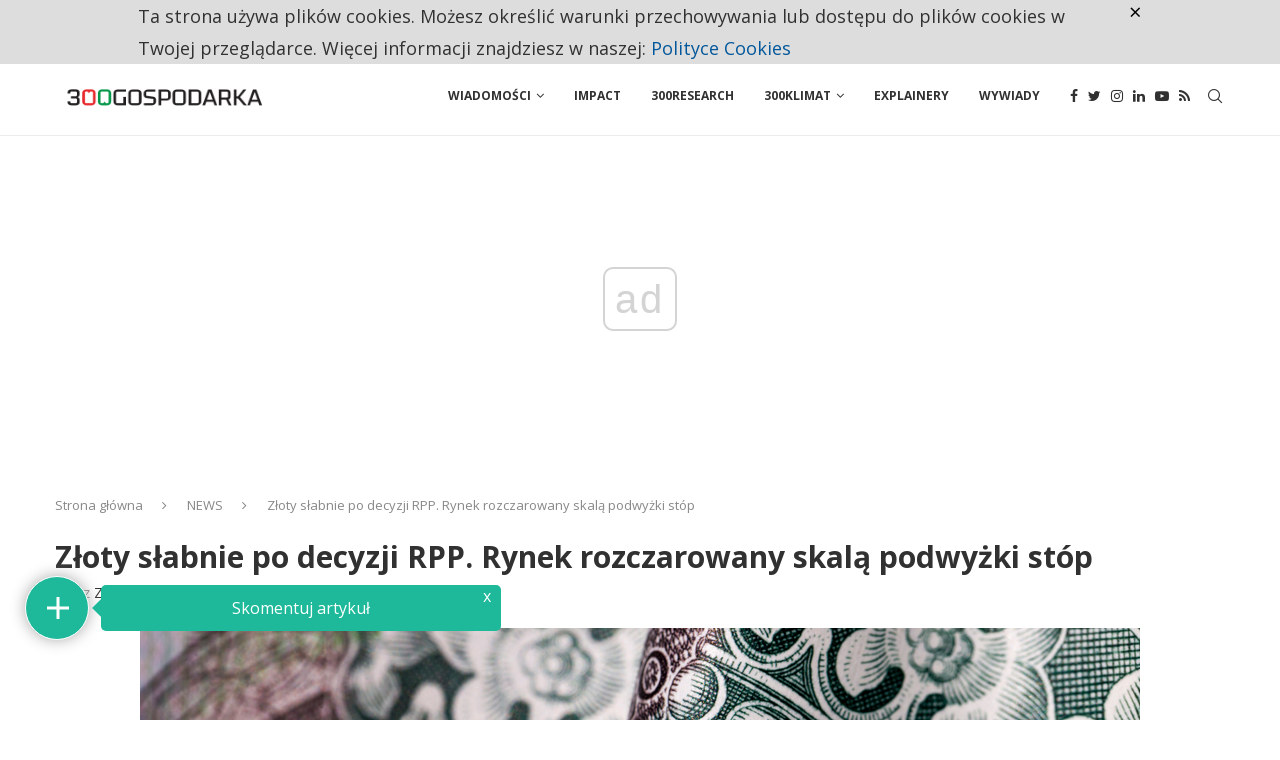

--- FILE ---
content_type: text/html; charset=utf-8
request_url: https://www.google.com/recaptcha/api2/anchor?ar=1&k=6LdTypshAAAAAFVQBwGXCs2PDSYHwd4izE30kjbS&co=aHR0cHM6Ly8zMDBnb3Nwb2RhcmthLnBsOjQ0Mw..&hl=pl&v=TkacYOdEJbdB_JjX802TMer9&theme=light&size=normal&anchor-ms=20000&execute-ms=15000&cb=9hmjkx48eib6
body_size: 46060
content:
<!DOCTYPE HTML><html dir="ltr" lang="pl"><head><meta http-equiv="Content-Type" content="text/html; charset=UTF-8">
<meta http-equiv="X-UA-Compatible" content="IE=edge">
<title>reCAPTCHA</title>
<style type="text/css">
/* cyrillic-ext */
@font-face {
  font-family: 'Roboto';
  font-style: normal;
  font-weight: 400;
  src: url(//fonts.gstatic.com/s/roboto/v18/KFOmCnqEu92Fr1Mu72xKKTU1Kvnz.woff2) format('woff2');
  unicode-range: U+0460-052F, U+1C80-1C8A, U+20B4, U+2DE0-2DFF, U+A640-A69F, U+FE2E-FE2F;
}
/* cyrillic */
@font-face {
  font-family: 'Roboto';
  font-style: normal;
  font-weight: 400;
  src: url(//fonts.gstatic.com/s/roboto/v18/KFOmCnqEu92Fr1Mu5mxKKTU1Kvnz.woff2) format('woff2');
  unicode-range: U+0301, U+0400-045F, U+0490-0491, U+04B0-04B1, U+2116;
}
/* greek-ext */
@font-face {
  font-family: 'Roboto';
  font-style: normal;
  font-weight: 400;
  src: url(//fonts.gstatic.com/s/roboto/v18/KFOmCnqEu92Fr1Mu7mxKKTU1Kvnz.woff2) format('woff2');
  unicode-range: U+1F00-1FFF;
}
/* greek */
@font-face {
  font-family: 'Roboto';
  font-style: normal;
  font-weight: 400;
  src: url(//fonts.gstatic.com/s/roboto/v18/KFOmCnqEu92Fr1Mu4WxKKTU1Kvnz.woff2) format('woff2');
  unicode-range: U+0370-0377, U+037A-037F, U+0384-038A, U+038C, U+038E-03A1, U+03A3-03FF;
}
/* vietnamese */
@font-face {
  font-family: 'Roboto';
  font-style: normal;
  font-weight: 400;
  src: url(//fonts.gstatic.com/s/roboto/v18/KFOmCnqEu92Fr1Mu7WxKKTU1Kvnz.woff2) format('woff2');
  unicode-range: U+0102-0103, U+0110-0111, U+0128-0129, U+0168-0169, U+01A0-01A1, U+01AF-01B0, U+0300-0301, U+0303-0304, U+0308-0309, U+0323, U+0329, U+1EA0-1EF9, U+20AB;
}
/* latin-ext */
@font-face {
  font-family: 'Roboto';
  font-style: normal;
  font-weight: 400;
  src: url(//fonts.gstatic.com/s/roboto/v18/KFOmCnqEu92Fr1Mu7GxKKTU1Kvnz.woff2) format('woff2');
  unicode-range: U+0100-02BA, U+02BD-02C5, U+02C7-02CC, U+02CE-02D7, U+02DD-02FF, U+0304, U+0308, U+0329, U+1D00-1DBF, U+1E00-1E9F, U+1EF2-1EFF, U+2020, U+20A0-20AB, U+20AD-20C0, U+2113, U+2C60-2C7F, U+A720-A7FF;
}
/* latin */
@font-face {
  font-family: 'Roboto';
  font-style: normal;
  font-weight: 400;
  src: url(//fonts.gstatic.com/s/roboto/v18/KFOmCnqEu92Fr1Mu4mxKKTU1Kg.woff2) format('woff2');
  unicode-range: U+0000-00FF, U+0131, U+0152-0153, U+02BB-02BC, U+02C6, U+02DA, U+02DC, U+0304, U+0308, U+0329, U+2000-206F, U+20AC, U+2122, U+2191, U+2193, U+2212, U+2215, U+FEFF, U+FFFD;
}
/* cyrillic-ext */
@font-face {
  font-family: 'Roboto';
  font-style: normal;
  font-weight: 500;
  src: url(//fonts.gstatic.com/s/roboto/v18/KFOlCnqEu92Fr1MmEU9fCRc4AMP6lbBP.woff2) format('woff2');
  unicode-range: U+0460-052F, U+1C80-1C8A, U+20B4, U+2DE0-2DFF, U+A640-A69F, U+FE2E-FE2F;
}
/* cyrillic */
@font-face {
  font-family: 'Roboto';
  font-style: normal;
  font-weight: 500;
  src: url(//fonts.gstatic.com/s/roboto/v18/KFOlCnqEu92Fr1MmEU9fABc4AMP6lbBP.woff2) format('woff2');
  unicode-range: U+0301, U+0400-045F, U+0490-0491, U+04B0-04B1, U+2116;
}
/* greek-ext */
@font-face {
  font-family: 'Roboto';
  font-style: normal;
  font-weight: 500;
  src: url(//fonts.gstatic.com/s/roboto/v18/KFOlCnqEu92Fr1MmEU9fCBc4AMP6lbBP.woff2) format('woff2');
  unicode-range: U+1F00-1FFF;
}
/* greek */
@font-face {
  font-family: 'Roboto';
  font-style: normal;
  font-weight: 500;
  src: url(//fonts.gstatic.com/s/roboto/v18/KFOlCnqEu92Fr1MmEU9fBxc4AMP6lbBP.woff2) format('woff2');
  unicode-range: U+0370-0377, U+037A-037F, U+0384-038A, U+038C, U+038E-03A1, U+03A3-03FF;
}
/* vietnamese */
@font-face {
  font-family: 'Roboto';
  font-style: normal;
  font-weight: 500;
  src: url(//fonts.gstatic.com/s/roboto/v18/KFOlCnqEu92Fr1MmEU9fCxc4AMP6lbBP.woff2) format('woff2');
  unicode-range: U+0102-0103, U+0110-0111, U+0128-0129, U+0168-0169, U+01A0-01A1, U+01AF-01B0, U+0300-0301, U+0303-0304, U+0308-0309, U+0323, U+0329, U+1EA0-1EF9, U+20AB;
}
/* latin-ext */
@font-face {
  font-family: 'Roboto';
  font-style: normal;
  font-weight: 500;
  src: url(//fonts.gstatic.com/s/roboto/v18/KFOlCnqEu92Fr1MmEU9fChc4AMP6lbBP.woff2) format('woff2');
  unicode-range: U+0100-02BA, U+02BD-02C5, U+02C7-02CC, U+02CE-02D7, U+02DD-02FF, U+0304, U+0308, U+0329, U+1D00-1DBF, U+1E00-1E9F, U+1EF2-1EFF, U+2020, U+20A0-20AB, U+20AD-20C0, U+2113, U+2C60-2C7F, U+A720-A7FF;
}
/* latin */
@font-face {
  font-family: 'Roboto';
  font-style: normal;
  font-weight: 500;
  src: url(//fonts.gstatic.com/s/roboto/v18/KFOlCnqEu92Fr1MmEU9fBBc4AMP6lQ.woff2) format('woff2');
  unicode-range: U+0000-00FF, U+0131, U+0152-0153, U+02BB-02BC, U+02C6, U+02DA, U+02DC, U+0304, U+0308, U+0329, U+2000-206F, U+20AC, U+2122, U+2191, U+2193, U+2212, U+2215, U+FEFF, U+FFFD;
}
/* cyrillic-ext */
@font-face {
  font-family: 'Roboto';
  font-style: normal;
  font-weight: 900;
  src: url(//fonts.gstatic.com/s/roboto/v18/KFOlCnqEu92Fr1MmYUtfCRc4AMP6lbBP.woff2) format('woff2');
  unicode-range: U+0460-052F, U+1C80-1C8A, U+20B4, U+2DE0-2DFF, U+A640-A69F, U+FE2E-FE2F;
}
/* cyrillic */
@font-face {
  font-family: 'Roboto';
  font-style: normal;
  font-weight: 900;
  src: url(//fonts.gstatic.com/s/roboto/v18/KFOlCnqEu92Fr1MmYUtfABc4AMP6lbBP.woff2) format('woff2');
  unicode-range: U+0301, U+0400-045F, U+0490-0491, U+04B0-04B1, U+2116;
}
/* greek-ext */
@font-face {
  font-family: 'Roboto';
  font-style: normal;
  font-weight: 900;
  src: url(//fonts.gstatic.com/s/roboto/v18/KFOlCnqEu92Fr1MmYUtfCBc4AMP6lbBP.woff2) format('woff2');
  unicode-range: U+1F00-1FFF;
}
/* greek */
@font-face {
  font-family: 'Roboto';
  font-style: normal;
  font-weight: 900;
  src: url(//fonts.gstatic.com/s/roboto/v18/KFOlCnqEu92Fr1MmYUtfBxc4AMP6lbBP.woff2) format('woff2');
  unicode-range: U+0370-0377, U+037A-037F, U+0384-038A, U+038C, U+038E-03A1, U+03A3-03FF;
}
/* vietnamese */
@font-face {
  font-family: 'Roboto';
  font-style: normal;
  font-weight: 900;
  src: url(//fonts.gstatic.com/s/roboto/v18/KFOlCnqEu92Fr1MmYUtfCxc4AMP6lbBP.woff2) format('woff2');
  unicode-range: U+0102-0103, U+0110-0111, U+0128-0129, U+0168-0169, U+01A0-01A1, U+01AF-01B0, U+0300-0301, U+0303-0304, U+0308-0309, U+0323, U+0329, U+1EA0-1EF9, U+20AB;
}
/* latin-ext */
@font-face {
  font-family: 'Roboto';
  font-style: normal;
  font-weight: 900;
  src: url(//fonts.gstatic.com/s/roboto/v18/KFOlCnqEu92Fr1MmYUtfChc4AMP6lbBP.woff2) format('woff2');
  unicode-range: U+0100-02BA, U+02BD-02C5, U+02C7-02CC, U+02CE-02D7, U+02DD-02FF, U+0304, U+0308, U+0329, U+1D00-1DBF, U+1E00-1E9F, U+1EF2-1EFF, U+2020, U+20A0-20AB, U+20AD-20C0, U+2113, U+2C60-2C7F, U+A720-A7FF;
}
/* latin */
@font-face {
  font-family: 'Roboto';
  font-style: normal;
  font-weight: 900;
  src: url(//fonts.gstatic.com/s/roboto/v18/KFOlCnqEu92Fr1MmYUtfBBc4AMP6lQ.woff2) format('woff2');
  unicode-range: U+0000-00FF, U+0131, U+0152-0153, U+02BB-02BC, U+02C6, U+02DA, U+02DC, U+0304, U+0308, U+0329, U+2000-206F, U+20AC, U+2122, U+2191, U+2193, U+2212, U+2215, U+FEFF, U+FFFD;
}

</style>
<link rel="stylesheet" type="text/css" href="https://www.gstatic.com/recaptcha/releases/TkacYOdEJbdB_JjX802TMer9/styles__ltr.css">
<script nonce="TJkVboIhMczwIfSZjwWp7A" type="text/javascript">window['__recaptcha_api'] = 'https://www.google.com/recaptcha/api2/';</script>
<script type="text/javascript" src="https://www.gstatic.com/recaptcha/releases/TkacYOdEJbdB_JjX802TMer9/recaptcha__pl.js" nonce="TJkVboIhMczwIfSZjwWp7A">
      
    </script></head>
<body><div id="rc-anchor-alert" class="rc-anchor-alert"></div>
<input type="hidden" id="recaptcha-token" value="[base64]">
<script type="text/javascript" nonce="TJkVboIhMczwIfSZjwWp7A">
      recaptcha.anchor.Main.init("[\x22ainput\x22,[\x22bgdata\x22,\x22\x22,\[base64]/[base64]/MjU1Ok4/NToyKSlyZXR1cm4gZmFsc2U7cmV0dXJuKHE9eShtLChtLnBmPUssTj80MDI6MCkpLFYoMCxtLG0uUyksbS51KS5wdXNoKFtxVSxxLE4/[base64]/[base64]/[base64]/[base64]/[base64]/[base64]/[base64]\\u003d\\u003d\x22,\[base64]\x22,\x22wooAbMKdYcKzMTDDkGDDmsKvOcOGa8O6bsK6UnFqw6o2wosZw5hFcsOow53CqU3DocOTw4PCn8KCw6DCi8KMw5jCpsOgw7/[base64]/wqsGJMOWwpXDgMKGw4bDtsKgwpfCij/CnBrCh3N/[base64]/[base64]/CjcKNc8OLJ8OowoBeScODCQwUZcO2w6HCp8KlwpN/w7s+fWrCmwfDr8KUw4jDg8OlNz9WX34hPU3DmWnCrR3DiCp3wqLCkkfCki7ChMK4w7ICwoIgHEFZHsO6w7nDkzUvwpfCuA5swojCp20rw6sSw79ew6kawpzCicOPOsOEwrlUfVBAwpTDmFzCj8K7VFRgwq/[base64]/CiiRWAsObXMOUC3jDo8KmwoDCucK+XybCt3EUKcO3D8OrwqBQw6jCvcO9NMKnw4rCsi/CpiHCtTYVcMKBTzcIw7nCnRhoYMOQwqLCq1PDtTgywoIpwrkdJGvCsm7Di0HDuinDtHjDlR/Ch8KpwpYzw4kDw4LCrExkwrl5wpHDqWXChcK3w5LDgsOPTsO0wrlDJxFqwpTCvcOow4UXw77Do8KLPwTDmBTDjWbCgMOhScOuwplxw5Z7woJpw6Mqw4sPw5jDlcKIacOawrLDusKgacKeZcK/EcK0KMO0w6bCsV4swrgIwr0owqnDnXnDkmvCoybDrUXDvTDCqRoIWXITwpTCmzrDtsKWIhI3BQXDisKIZyfDiD/[base64]/[base64]/[base64]/b2bCg8KEw4sYUsORCHvDkMKJVmDClMOxw5JGRsKrDMKERcKsGMKRwrRxwobCkhAlwo5lw43Dsz1owojCqmw1wrTDjFJkMMO9wp1Ww5/CjXPCsk81wrrCocOcw5zCsMKqw4FwJlhDWm7CjBh7RsKTW1DDvsOFfxV+TcOVwoc0Kx8SXMOew7nDqznDksOlbMOdXsOiE8KXw7RLTREfRCIYVA5FwrbDhX0BNBVMw5Jmw74Lw6DDvhllYhFiCUnCtcKvw4NGUxYCFMO1wqfDhhbDt8OnLE7Cuj5EPQVQwq/CoAlrwq4DbxTClsO5wp/DsQjCkCbCkApYw53DsMKhw7YHw7FcW0LCg8Klw5PDn8Kjd8O8G8OKwotqw503bybDrsKfw4LCri1JeW7Cq8K7YMKQw5IIwoPDuEMcGcOiPMKqeXTCgE9dM2LDpGDCsMOWwrMmQMKUccKIw4dLOcKMGMOiw7nDrl3CpMObw5EBRMOGYDE/BMOqwr3CuMO7w5LDg15Rw716wp3CmEU5Cis7w6vCnyfDlH8JbTA+Ck57w4HDmx85KSJWesKIw7Ymw7zCp8O/[base64]/Cm8OQRMKaw7LDuDTChyDDmWtYwoTCtsK6EsK/OcKDPUQAwrhrwosneCbDsxdsw7XCjRbCnUxUwpTDmFjDjQhfw77DjlAsw5kPw7jDjirCkgNsw6nDgz0wGF5yIkXDiBN4ScOgFgbCocOGRMO6wqRSK8K0wrLCtsOWw43CoDXCkyt5PAZJM38Rw4XDhxl7TkjClUVGw77CrMKhw7lsScOvwo/Dr10sAsKrATPCi0vClHMsw53CtMKFKAhpw4LDjRXCkMOtJcKNw7gwwrURw7QfV8OlDcKvwonDqcKCT3N/w47DvsKhw4A+TcOjw6vCnwvCvMOyw4c8wpHDrcOUwojDpsKHw6fDg8Oow5Bxw5DCrMOSREZhVMKgwpTCl8Ocw5tXZQgVwq4lWkvCj3PCucO0w6nDsMKPEcKIEVHDoFN2wo0Tw6RDwp3CgjrDqcOmUDDDvETDmcK/wrDDrC7DjF7Co8Opwo9CKizDrG4+wpRkw6l2w7V/LsKXIRBRw7PCqMKWw7vDtwzCox3CoEvCoEzCmEtTd8OLWllqY8Ksw7/DgSBgw67DvwPDncKJLsOmMFvDjcOow6XCuCDClDUuw4rCjRwMSnlPw78LTsOzG8Okw4rDmHrDnlnDscKpC8OgKxcNEgQQwrzDuMKLw53DvkVuWlfCiRA3UcKaMBModwnCmB/Duh4Ww7UOwrAUTsKLwpRTw40MwotoWMOHc19uKDHClA/CpCktBHw1V0HDvcKOw6Elw5bCk8Osw458woPCtsKMPi9ewqzDqijChlpQXcOvZcKhwqLCjMKuwqzCkMOzDnfDhsO9PG/DogQHRW9vwqhswok7w67Cg8KjwqvCuMKXwoABRSrDrEkWw4/Cr8K9cBtRw4dEw55Sw7bCi8OWw4rDmMOYWBxMwpwywolCQkjCicKMw7cnwow5wqtvSTvDoMK4CCUjTB/DqcKAHsOAwpfDk8KfWsKhw5c7FsK9wqQOwp/Cs8K4EkFFwroLw7lBwqQYw4fDusKYTMKWwo0hYzTCujBYw6wtLkEmwrgFw4PDhsOfwqDDgcKAw6olwrR9NAXDg8OWwonDq2rCicOzccOQw4jClcK0TsKyFMOxdxLDlMKZcF7DgsKEOcOCbkXCrcOxacOEwopkXMKNw4nCqnBww6oHWyoAwrDDr3/Dn8OhwojDh8KDPy1pwr7DtMKdwpXCvlHDpzAewptRT8OtTsKKwovCjcKqwrDCjR/[base64]/DisOKGcKiw4QlQ8OzHDjCnsKxHjIXWsKaOw5yw6AzQcOaUQDDi8OSwojCmxhhYsK0ACViwqBIw7rCpMOlV8KEZMKEwrtCwqzDpMOGw6PDq1IKXcOHwqVFwpzDi14qw6PDqRfCnMK+wqhgwr/Dmg/DsRVHw7pwV8KLw5LCl0rCgsKKwo3CrsKFw5gQDMOLwpYVEsO/fsKtVMKGwo3Djih4w4lzZHkHIkocRR/[base64]/Dm33CmFPCusKvEMKgE8K2MsKGUnfCv199w63Ch1QZZR9AH1/DlWfCskLCtsKZTR1fwoQuw6luw7vDgcOzQm0uw6HCncKmwrTDoMKVwpPDs8KkIlLCvGUgOcKXwpvDnFkgwphkQE3ChiZDw7jCvMKUQz3CosOzf8OWwofDlTUUbsOOwr/CimdPN8O8w6I8w6Z2w7zDkzLDoWA3P8OfwrgIw485w7dsWcOeUxDDusKMw5wNbsKFZcKABx/[base64]/[base64]/wonDvj7CicKbV310wr7Cm8Kyw54AMUc0wrzDiUfDnMKDwpMvW8KEbcKAwqLDjXfDvMOdwqldwpYzL8Ktw4UOY8KIw5rCrcKZw5DCtmLDtcKNwoBswodawporWMODw5Z6wp/CvzBfMmDDkMOQw4IiSTcxw4bDuzTCuMKMw5xuw5zDrjTDhC1JZ2zDk3fDkGMjMm/DngLCu8KawqDCrMKQw7ksbMO6QcOHw6bDjT3CnX/DnBDChDfDpX/CucORw41mwpJBw4FcTyHChMKSwrXDlMKkwrTChl3DicKGwr1vAC1wwrI5w507ayHClMKcw5Vww61eEAXDt8KpQ8KddHoNwr1Ic2PCoMKDw4HDjsOOXCXCkz3Du8OqcsKoBsOrw6LChcKJH2x6wr/DosK/UcKcABPDn2DCs8O/[base64]/CgsKAEsOuPMO1w5fDnSZKMMK7wrjDnMKFUcOOwqkJwpnCtT0lwoI7X8K+wobCuMKvRsKZbmbChX0wbT0sYQvChxbCr8KRYBAzwpLDk3ZTwr3DtcKUw5/CocOxJGDCjSTDiyDDnncOGMO6NlQDwo7CkcOKL8OmAH8obMKiw51Qw5HCmMOhWMK3KhHDngjDvMKNFcO4XsK/w4QowqPCjTMbbMKrw4Avw5xiwpZXw7BCw5Qqw6DDhsOwfyvDhWlaFiPCgk3DgRQoUH5bwpYtw6/CjMOQwpkEb8KZO2d/NMOIOcK8esKgwoMmwrldWsOBLkBvwofCtcKWwoLDoBBxWW/Cuzp3YMKlM3DCqXXDmFLCiMKSc8Ohw6vCo8OGAMOEU2fDlcOQw6Vbw7BJX8O1wpjDlg3CicK8ciVCwpMTwp3DgRrCtAzDoDQNwptgOzfCjcKnwr/CrsKyacO3wp7Ckn3DjiBdTQDChj8ccVhQwpPCn8OWAMOhw7JGw5nDm2LCjcO9RGzCjcOkwrbDgG4nw55iwq3CnGfCk8O8wrxYw781MgXCkzDDjsKHwrY1w4LCs8KWw7zCusKLFA4jwpvDgxdWLG7DpcKdEsOkMMKJwpFNfsKWD8K/wocyE35+RwFQw4TDjnzCtWYkAsOmdEXDvcKSOGzDscK2c8OAw755Dm/DmRNuUDTDhipIwpVzwpXDj04Cw5Q2D8KddmweMcOIw6IPwp9Odi9TGsOfw78vTMK/[base64]/CiQrCu8OmPCjDiEbCqsKtD8KxED14LWrDrnE6wqvCv8Khw6XClcK8wofDqz7CmTbDgmzDqg/[base64]/ClMKLf8OPw7IdwpDDgcOVwrZ9wrEEwqvDrFsMbRrCkcOEXsK4w7VceMOJWMKbXTfCgMOMD1Mswq/DjMKxe8KNLGTDjCvCqsKZFMKmMMOORMOOwrgRwrfDoUdpwrobYMOiwpjDp8OPaS4Sw6bCgMO5XMKQaAQbwqV1eMOqw453DMKDBMOawpg/[base64]/OMKJw783RF5rwpMLw5nCrGHCm8KhwqkndVnDpcOfD2DCoV4Dw7lIT2NsB3lswojDjsOzw4HCqMKsw6HDoWfCknNgO8OAw4BgS8KsbUnCr2kuwpjCiMKbw5jDhMOCw7nCk3HCiTrCqsKaw58tworCoMOZamFyQsKIw4/[base64]/[base64]/wq5+woLDlMO6wokfwoPCnD7CjsObOMK4wq7DlsOreyPDgALDhMOAwqozciEyw64Dwrpaw7HCkHrDsQBtBcOmcgZ6w7TCgS3CvMOqLsKrJsO1AMKmw7fCh8ONw7U4IGotw4XDv8Kzw5rCjsKGw4IWTsKoUMOnw51wwqnDtV/[base64]/DuMOPwrMfwq81w5dHwr/Ck8KcbMO8w4XDhWPDo2TCjcKWB8KOODo3w6bDu8KzwqrCqgggw4XCosKzw4wdEsOzX8OXGsOadyFtU8Ojw6/CkFtmQsOKWzEaAyPCgUrDsMKoUldPw7vCplh2wqZ6Hg3DpGZAwpXDuAzCk3IwNH5/w6HCnFJ6Q8OEwp0uwpXDrSMjwr7CtSAhN8O9QcKsQMOrO8OccFvDqy5bw5HDhzrDgQtSRcKRw6USwpPDocOKQsOSBiPDosOqa8OcYcKkw7rDscKeNQt1VsO5w5fCnyTClWQKwq0UUsOswpPCgMKzPwANKsO5w4zCrC4wA8Kiw7XChFbDt8Okw7JCe2RcwrLDkH/DrMO8w7EhwobDlcOlwozDqGxAfmTCtsKBLcKYwrbCr8Knwrkcw4/CpcO0G2/[base64]/CrMKJQsOjW8KzwpPDicOdwoDDtMOAJCFhwrxwwrZZGMOQC8KmSMOPw5oCGsKLHEXCgEPDg8K8wp0hf3vChBHDhcKZTMOEeMK+MsOjw7pRIsKtanQUXSnDpkbDtMKawq1UCUPDjhRCegFYeD8RYsOgwo7DtcOVT8OwR2wCE03Ct8KxNsKtXcKkwpE/dcOKwrR9QsKowrUMEzhSLmoZZz8LScOiFnrCsEbCjC4Rw71EwqnChMOoSnUOw4ZsScKawojCqMKWw5rCosOfw4vDk8OVRMORwo81woHChm/[base64]/DsxTDnnDDjMKDw4XDugrDhMKowo3Cr8Oswow1w7/DthFtaEpEwoF1fMK8SMKhKsKNwpBXUiPCg3LDrBHDncOWJGnDh8KRworCjXI7w43CscOgGAjCllZ3WMKoSFvDgUQ0P0wdDcOeIQEfdUzDr2fCsUnDmcKrw57DsMK8SMOsNX/CsMOpOWpSAMOEwopNKQXCqWVBD8Kkw7vCo8OKXsO7wrHChEfDvMOrw4YTwr/Dpi/DlcOsw4Raw6gcwoDDmsOtR8KPw5UjwpTDklfDtUZDw5LCmSnDpTPDrMOxKcO1ccK3OT1Gw75Bw5kYwojDjyd5RzB8wrhHIsKaIEAgw7zCi2xeQT/[base64]/DtFTChcOUL21Rw5bClh7CusODwow9JsOiw5rCl1h2JsKCeA7CmMOpYMOPwr4Gw4d1w51Yw50DMcOzag0uwoFBw63CtcOBSlh2w63CsHMELMKTw4PDjMO/w6ESQ0/[base64]/[base64]/[base64]/[base64]/[base64]/CmcKpAzpVfictw64cw53DsWXCk8O9CsOGTnPDncO/NjfDq8KOLQoTw6zDpETDhcOiw4vDjsKKwq8ww7jDr8OwYkXDsUzDl28cwq9twoXCohxmw7bCrgjCuR5ew4/DvjY7P8O7woDCsyXCgWEdwpN8w4/CsMKMwoNMJX53fcKWAsKnCsOkwrxYw4PCi8Kxw4U5EwACCsKnBBNWYn80wq3DijbCsyF6bRgjw4vCgCFqw4TCr2sRw6jDgXrDr8OJOMOjN3Yew7/[base64]/DoAPCtGLCpsOwEMO/[base64]/HcO9KUTDj8K6w55Cw5zCscOGDsOUwpbCuXkEwqPCssOUw7o3CCs2wq/DocKKJABFQzfCj8KTwo/CkBBVFcOswrrDp8Orw6vCmMK+GVvDl0TDssKAMMOuw4I/LQ8OMgPDg3siwrrDiVojesOPw4LDmsOWehRFwpwXwrzDpwLDhE0bwp09EMOBCDNkw43CkHTCiB5kU1rCkzV3XcOxF8Odwo/Chm9WwoopYsKhw7zCkMKYDcKNwq3DgcOjw70Yw5odS8O3wrrDlsKjMT9LXcO7VsO2NcOSwpJWYS9Uwq48w4o+YyUHbBfDt0BhOcKLbEIAV0Ysw6paDcKvw6zCp8OHAh8Gw75JBMKHR8OYwp8mNXrDmntqIsK1S27DvsKJR8OlwrZ3HcKtw6vDpDQxw6Elw4M/MMK0DFPCnMOuBsO+wo/[base64]/DkSFyd27CrjMQbVBpw6TDuwLDoR3Dh1rCgsOswrXDl8K0GcO7A8ORwq51XVtdZcKEw7zCncK1QsOTL1Red8Oewqh3w7bDij8dwr7DqcO9w6cfwrViw7vCgSnDnR/Do2nChcKEYcKNfBVIwpLDvXjDrR8xEGfChT7Cp8OAwr7DqcKZY05swqbDl8OmMlbCusOOwqoJw7dCJsKhBcOVeMKwwrVxHMOJw6ItwoLDoFV/USpMEMK8wpluA8KJGGcaaEYtYsKHV8ORwpcEw5UGwoV0acOcO8OVIMO3VkXClhBEw48aw57CssKTaS1Hb8O9wpc2JXvCtnDCuwXDuj1ONRjCsiEoWsKyMMOzWX7CsMKCwqXChG/DvsOqw4dEdRVRwoZ+w7XComJ/wrjDm0QTTjHDrcKZBiZBw5R5wpc5w5fCrSdRwozDjsKFCww7HS5/[base64]/CisKlw6QRHw/[base64]/wqdYw4kndHVYwpx1w6LCtDUfw799fsOiwrPDjMOWwpBGI8OGZRJpwqcKWMKUw6/DrxjDukEfM0Ntwrg+wo3Di8KOw6PDjMOKw5DDv8KNJ8OrwpnDmgMQYcKhQ8KXw6F5w4vDosOSIXvDq8OoFQjCtMOlTcOfCi5Uw7zCghvDrGbDncKgw6zDl8K1aExkLsOzw5NrR1VfwrPDlDk3TcKXw4/Co8KsChbDiT49byXCsDjDosKPwr7CuS/CoMKhw5PDrzPDihbCsRwPBcK3D3sYQlrCl3kHak4Iw6jCv8OcD19SWQHCssOIwqEhKzw+e1rCrcO1wpLCtcKvwoHCoVXDp8KLw4DCvW5Uwr7DjsOMwqvCoMKgUF3DtsOHwotFw7Iuw4XDp8O4w5xVw7JNNgtoNMOsSg3CtHnCjsOtD8K7aMK/[base64]/DqSYuKUgAw61WS8OPdH0nfx7DkWFLw6BlWcOEZsKnbk1pLcOqw4XCqiRMKcKUTsO7XsOPwqMXw6lQw6jCrlMowr17wqfDkj3CgsOnKGPDuihAwofCjsOZwoF2w5JwwrRBS8KVw4gZw6jDlTzCiQ0iOi9OwrTCjMK/X8O0bMOifsOjw6LCj1DCh3fDhMKDYHZKcHDDuUNYMcK2CTxQBMKNH8KBN24LB1YfFcOgwqUWw6cmwrjDpsKYI8Kew4Uvw4TDp1Baw7hBDsKKwqA1Y0wzw4UHRsOow6B/CsKIwrzDlMOAw74PwpFowoR0A20bNMOcwqg4GsKLwrLDocKAw5NpIcKkDwY7wo0xZMK2w7LDsAR/wpTCqkQuwp4EwpDCqMOnwpjChMKrw73CgnBLwofCiBJ1KGTCvMKJw556PHJvEU/CoxrCtkpBwo9mwp7DonsvwrjCnjbDpFnCoMK6fiTCo33DpTskbjPCgsO0SUBow5TDpE7DmA7CpnYtw5XDpsOGwo3DnSk9w4UvSsKMB8K1w4DCmsOGXMK5RcOnw5fDqcKzDcOcIsOsJ8Ozwp3CisK/wpoJwoHDlyQ/[base64]/w6PCicO8wp/Cr8OYwoUdw7QKFsOnwpBzDl8zw5pxOsOLwoFCw4kCKlgVw5QlKg7CpMOJEgpzwpvDmALDvcKwwo/Ci8O1wpLDvMKnOcKtXMKVw7MLKRljAALCkMKbZMKKQcKRAcKFwp3DvyrCrgvDjmxcTBRYEMKzHgHCrxfDinjDhMOfJ8OzM8O1wq48TkrDmMOYw6TDv8OEK8KVwr1yw6bDs1zCtx5Ha2o6wq/CscOCwqjDnMOYwo4ew5hGK8K7IAHCoMKEw6wawpLCsVnDmlMww4rChHdGdcK/w77ChU9Iw4k3BsOww6FTOXBXXgcabsKDY3g7bsOcwrYxY0ZLw4BSwrfDnsKka8O0w5fCtBrDm8KeIsK8wqETd8K0w4Bawo4yV8OHIsO7dWfCgErDrVvCtcK/Y8OOwrp+dcKww7U0U8O6JcO9TDvClMOsPj3CjQ3Dk8KfBwrCkiBSwocvwqDCo8OUESzDs8KYw4VUw7TCtSrDoh7Co8KYPAETSMK+RMKcwobDisKoQsOIWjg0Agg0wobCmWvCn8OHwqbCr8K7dcKBB07Cu0NkwoTCl8OqwoXDp8OzMRrCnWk3wr/Cj8K/w4x1chnCtDAMw45EwrvCtghOMMO/[base64]/DrjdAwpPCnkYbw5LDhMO6GDzDv8OMwpJrw5XCrjLCgljDmcKcwotjwoDCkQTDscOUw5MhfcOleVTDkMK7w7FFHcKcFMOiwqJcw7YuKMOMwpdkw5snURvCrgpOwqExeGHCtxZ1PyTCpD3CtnMkwokuw4jDm3hiWcOOWsK7Ry/[base64]/Dm8KXQxnCoVF5V8Osw6rDgsKGWsOKw4zDu1/DiwJISMKCS3xRWcKTLsKfwrIuwowew4LCv8O6w7fCgnNvw4TCslY8U8K9wrplUcO9NB0resOFwoPDusKuw6XDpCDDhcKTw5rDoVLCuQ7DtTnDvcKcGmfDnW3Cny/DuDFbwpNPw5I1wqbDimASwqrCmCZiw63DvEnCqEHCoEfCpsKEw4cdw57DgMKxSxzCkHzDvCNkDyPDv8OEwrfCpcObCsKCw7kZwovDhyIhw5zCu2R/bcKIw5rCnsKvGcKfwocRwozDicK/ScKYwrbDvhDCmMOfHElDC1Vew4HCtwPCsMKbwpZNw67CkcKKwrzCv8Knw6srEg8kwo4qwrx2ViI1GcK1EFfCnjVQacOAwoA5wrdRwqPClyHCrMO4EGnDnMKqwoBVwrgxHMOuw7rCtFJgUMKLwp1IdV/ChChzw6fDmzrDisOBJcKkDMKIM8Oew7AUwq/CkMOCAMOOwqXCnMOHSnsdwoUAwqbCncO6dsO0wqA7wojDmsKPwpgOcHfCqcKnY8OZFcO2bkNdw4Z0e2gWwrXDgsKHwp9mX8KGJ8OULsKgwoPDuGjCjjd+w5vDr8ODw5DDvzzCk2cbw40VRmbCiQh0Q8Kew4VSw7/DucOOYQo8IsOhI8OXwrnDjsKTw4jCqcOrCSDDgcOPRMOWw5vDsBfCoMOxAVJ0wpoSwrTDv8KHw6AtFcKxaU/DksK8w4rCqV3CmMONd8Ovwp9eKUcVDxt9Kj1Ew6bDp8KNW2hVw4DDjzoQwpczQMKrw5/CqMK4w6fCihY0XCwFdBJPS2FSw4DCgRBRWcOWw4dUw77CuRElfMKJVcKreMOGwpzClsOeBGlWdFrChGMja8OjXiPCljs0wrXDrMOAa8K2w6XDn3DCucKwwrBTwq15e8KDw7TDi8KYw71ew5fDm8K9woPDgC/ClATCtGPCq8KEw5jDsTvCisOywonDssKNIQA6wrRgw6JnRMOdZC7DpsO9YTvCs8K0IlDCoUXDv8K9AsK5fXxVw4nCkWIcwqslw6QvwprCvi/[base64]/O8KGGsO3wq4eQhTDiU/Dhj4gwqAvwqQ/K3cqMsKAYsOtNcOMK8O7RsKQw7TCrEnCvsO9wrsSf8K7B8KzwpUydsKkRcOwwqjCrR0Xwr0dTzjDrsKvZsOWCcOwwolFw7PCh8O+JQRqd8KEFcOpU8KiFQxUHsKaw7bCgT/DlsOMw6l9N8KdZFBwRMKRwpHClsO4QcKhwoZbU8KQw79deBLDrgjDhMKiwopzQMOxwrVxLyhnwogHScOAK8Ogw4YBQ8KNbixLwqnDvsK2wrpbw5/CnsKJB1fDoGHCtm0xLsKJw6VxwrHCmnsFYkwaJGIZwqMIEENKEsOeOUg/HXHCkMKDEsKMwoPDmsOPw4TDiwUeHsKgwqfDtThuLMOSw6B8FlXCjh0lUkQ0w7/DmcO2wonCgG/DvSNfAMOGRk40wpzDt0RJwofDlj7CgkhAwpHCpC08DRjDoWZOwoHDomTCt8KEw54hXMK6wpVeAw/CuzzCp2tbNsK+w7MYQcOpKj06EhRVIhjDkWxpHMOQOcOqwokrCGxOwp0swo/Cp1cHBsOmXcKBUBHDpwJgfcOVw5XCtcOsGMOKw5o7w4bDhiAYGX4wD8O+LlvCtcOCw7ULNcOcwp4vBloBw5rDh8OGwonDncKmTcKCw64oecKGwo/DnjjDsMKCNcK8w6g0wqPDphc8czbCq8KcC1hHN8O2LgNPADTDqCLDu8O/w4DCti9JI2AsJxXDjcOYbsKdOTIpw4hTIcOpw4ozAsOOBcKzw4RCBiQmw4LCj8KfGXXCrMKLw4gow6/[base64]/[base64]/MSx2FsOTOXvCvcKVw6sSwo7CuMKxwp1rw64Two/[base64]/CocOxPXNZwpLCusO2w6o4w65yV1F0bURQLcKUw5JHw7YPw5fDixVkwqopwqtnwpo1wqXCisKzI8OjGTZkXcK2wpR/M8OEw6fDs8KSw59ACMOgw7J3MV1BccOval/Dt8KKwq5twod7w53DpcK2XsKAakLDpMOiwrUpFcOsQCJ6GMKLTCwPMnlwdsKXTWTCkhfCoSlkClLCg0IrwpRbw4ojw7PCocKVw7LCqsO/cMOHbSvDiQzDqTcresKBeMK/[base64]/DjsK7e03DjQTCmhjCg3fDn0h0wr1mRwnCjD/CvRAPdcOQw4vDvcOcPQ/[base64]/[base64]/[base64]/CvTrCnFDDg8K5KsKqwp8bSifCq0fCh8OVwoLDtsKIw6bCq1DCj8ONwobDvcO0wqjCrsOgHMKHZkZ7NibCssO4w4XDqgdBVA5FIcOBIgEKwrLDnR/Do8Odwp3DosORw7zDoD7DuSlTw7PCh0DClBk7wrPDj8KCYcKJwoHDkcKzw6pIwrthw5DCjFwRw4hew4JSeMKPwrrDncOiL8Oswo/CjAvCnMO5wp3CgsKtXmvCr8OPw6U3w55Kw5Mqw4I7w5DDrVnClcKqw6HDmMK9w6zDtMOvw45NwobDpCLCj3A2w5fDgX/ChMOEKhBGTk3DvADCrHIhWn9fwp7DhcKGw7zDgsOacsO/Jyl0w7lGw5hCw5bDqsKEw6V/PMORSG0WG8OhwrEaw5A9ei4rw6g1XcOGw71fwr/CoMOxw5E1wobDtMO0asOKDcKxRcKlw5jCk8OYwqYldhENRRYZFMOGw7HDusK0w5fCh8O1w49wwpYUOU5ZczXDjzx6w4UfBsOswoPDmiDDj8KFRRzCj8Kzw6zCqsKLPcOxw5zDrMOwwq7Co0DCkzwlwq3CkMKHwpkiwrwvw4rCs8KswqU1UMKiEMOPRsK/w5DDhnMCYUcPw6/DvjovwoXCl8Ohw4hkF8O8w6hPw6nCgsK5wp1Qwo4yNEZ/OMKJw7RJw7s4ckfDncOaPiMbwqgQUGPDiMO0w6hkIsKHwrPDjTAywq5tw6jCgxPDsH1Aw7TDhwYSIUZhIX1uRcK+wqk0wp4Xf8OQwrAwwqNofUfCtsOiw55bw75LFMOpw6HDgjoTwpvDqH3DnAlRNEsbwrwNWsKFJ8K6w5cpw7EmD8KZw5fCtCfCph/[base64]/CinUvFsO2AMO1w5fCpio8R8KuMMODwr9PRMOccx83fw/CigdVwpPDrcK6wrRtwooFMWthBQ/[base64]/DlsKow4/DsFdHw5JBw6dzwo7Dlh3Dp8Ksw5fCoMOiw4jCvgR/Y8KjUsKHw7lzesO9wpnChMOPNMOLVMKcwrjCoUc+wqBow5vChMKjLMOHS0LCmcOXw4gSw5LDm8O7w7rDpXgbw5bDm8O+w4oLwpnCmVc2wp1zBMOGwpnDjcKZGkLDu8O3wpZHS8OqJcO6wpnDi0/DtSkzwqfDvFNWw5dnNMKowq8UFcKbdMOjJUdiw6pES8O1fsKCGcKsUcK8VsKMQA1hwoFuwoLCg8KCwoXCqcOCIsOicMO/RsKiwrXCml4uKMK2JcKKTsKAwrQ0w47Cs1HDlCVzwqdSUizCnlxvB1zCi8K9w6sMwqksDsODScKLw4zCiMKxE1zChcOZZcOsZgUxJsOuWRtSGMO0w6ggwp/[base64]/AGFqFcOHLMKIwooCwqshwoI5NRfDkhzDksO8YwzCucO2PUtPwqdma8K1w7cmw5NlY0kXw4HDgQvDvybDn8O2HcOeGEfDoDkzBcKPwr/DkMOXwpXDmz1SKl3DlDHCscK7w5rDjhXDsCXDkcKiGx3DrjTCjm7DuRbCk0vDgMOZw609YMK4ImjCtHIqGQPCv8OZw5YywrUtUMOAwox7wr/CgMOaw5cMwpvDi8KewrPCvWbDgRNywqDDjg/[base64]/ClMKZwprChA52LGU3BGrDpUPDmsOQw65Iwqo9HsKww5HCmMObw6UTw7VZwp87wop9wrxKIMOSIcO0NMO+UsKSw5kaDsOmDcORwoXDpTzCl8OLL0HCrcOJw4Fow5h7W08PWw/DpD4QwojCp8OOcGEEwqHCpQDDsQ8CdMKzfU8rbCYVFMKre2l/P8OEc8OCWkHDscOyTX7DmMKdwr9/XXPChMKMwrbDu0/DiW/[base64]/KMOrd8KmBcKWLWFUwroqfkE5DyvDjnJ7w57Dg3dOw6VPRD9QaMOrW8KCwoI/[base64]/ChMKawqEoOjjCh8KSw4zDs8KBWMK5HiNRK0sCwosFwr0Nw7Zjw7bCuEDCo8K3w5ktwr12JcO7MCXCkjhPw7DCoMOGwo/CqQzDgEMCWsOvfsKeAsODZ8OOHU7DnSwpZ2gSIF7DuC10wrTDj8OkEsKxw5gkRMOgdcK8L8K+DV5OXmccGTHCs3Qjwr8tw4XDoHBcSsKAw4zDkcOeHcKLw7JOJE4OPMOcwp/CgiTDoTDClsOuOXBKwqg9w4J0e8KcTjfCsMO8w5vCsw3Cp2lUw4zDrEfDt2DCtRxKwpfDn8O/wqEKw5VRfcKEHDzCtMKMMMOkwpfDpTU7woHCpMK9NTQ6fMOQOEAxYcOGPGjDl8KKw5DDg15AEzogw5vCpsOpw4dswpfDiAjDsi4+w67DvRFswrxVVDsWMxnDksKdwozCisOvw7NsLAnCpnhYwpNqU8KpMsKCw4/CiA5XL2fChU/[base64]/DrysGw6N/MMONw7EXH1TDshJVR0lFw44vwq8bYMKIaRJwVsKZb2HDnlA6RMOZw4srw7vCt8Kda8KIw7fDgcKywqsZGBHCvMOYwoDCinvCsFgewogww4c0w7/DklbCqcO+TMKlw6FCHMKrdcO5wppqIsO0w5Vpw4jCg8KPw4rCuQDCsXpTLcOKw7FhfkzCrMKEU8KAaMOCTzcUIU7Cs8O3WSQOZcO5VMKKw6pBNGDDhncTMhZZwqlkw4oEd8K4ccOIw5nDsA/ChVkzcH/DvzDDjMKoAMKvRzIAw4AZb2LCmQphw5wAwr3DqMK2FXDCmGfDvMKoWMK4fcOuw6UXWcOnJsKsb2jDpCxDMMOPwpHCoBoXw4rDnsO1e8KwFMKgLmsZw70iw6Y3w6cAPwsrfkrCmwjDjMOqSAslw5HDtcOAwr/CmEFQw4EfwrHDgirCgCIqwo/CjcODKMObZ8Kww7h2VMKvwoM4w6DCnMKoYEc7a8OYdsKkwpPDj2cYw5ozwqjCuUvDqXlQecOww5Quwpo1KmLDn8Oke0jDlGpXesKhOHDDglbCsWfDvylwI8KOBsKuw7HDnMKiw57CvcKeAsKGwrLCoV/DiTrDqw1dw6E7w6w8w4lGK8ObwpLDicODEsKmwqPCtS3DjcKje8OFwonCu8Oww5/[base64]/[base64]/CuGfClsOowrHDujjCo8KxwogrUDjDhwNJwqVeZsOew4MIwrlFHlbDkMO1LMOxwr1NcmgZwpfClMKUAgbCl8Knw53Dm03Cu8KYCkJNwqptw7gYYMOgw7FbDnHCggRyw5VdX8O2WW/CpjHCgDXCjRxmE8K0OsKjbMOlYMO0TMODwokrDXB6EWzCo8O8TCjDv8KSw7vDoBHCj8OCw4t7SCnDsGnCt3NDwoECWMKyRsOSwp1BTmoxTMOLw71QIsKrMT/DgzvDuDUqDz0cNcK/w6NQT8KswrZJw682w6PCjkwqwptVSUDDlsO/c8KNCQDDj0xAGmbCqGXCvMKmDMOfNQtXey7DlsK4woXDrwzDhGRqwofDoDjCgsKQwrXDrMKDCMKBw4DDrMKGESlrHsOuw4XDhx0vw5fDrlLDs8OgE3/Dr09nRnw6w6fCllXCksKXw4XDkEZTwqUlw4ldw7IlNm/[base64]/OsKRwpJ9w7LCisKSw4zDhR4uBsOiEUTCp1rCjEHDgEjDnHQBwoMrAcKvw7zDu8K8w6BuRVbCpXlYMH7DpcK6ZcOYWhZAw4ksZcOkMcOrwr7CjMORLj7DicOlwq/DmzdFwoHCscORGcOdUcOZPWTCq8O3dsOacQlfw7YTwrfCtcOaI8OGMMOAwoDCpAXCtFABw4jChhjDthNFwpXCuj5Qw7hOe14Tw6Axw75ZBkfDthfCu8KGw6vCtH/DqsKrNMOyCE9TFMKXGcORwrjCr1rCpcOOIsO3PGHCrcKBwpjDv8KUBxLCjsOUf8KdwqVywrPDtMOEw4bChMOGUGrCu1jCksKxw7Ebwp/DrMKKPTIAU1hgwozCjhRrOCjCm3tpworDlcKwwrE3KMOLwoV2wo1ZwpY/RCDCksKLwr5xa8KlwoUzBsKywptgwojCqH9lHcKmw7/CisOPw7B+wr/CpTrCiWREIw0keGXDhsKlw5RDeh4Aw5rCiMKww5TCjF3CscOiVGUVwqbDvEJyOMKQw6LCpsOdU8OnWsOhwrzDgA\\u003d\\u003d\x22],null,[\x22conf\x22,null,\x226LdTypshAAAAAFVQBwGXCs2PDSYHwd4izE30kjbS\x22,0,null,null,null,0,[21,125,63,73,95,87,41,43,42,83,102,105,109,121],[7668936,240],0,null,null,null,null,0,null,0,1,700,1,null,0,\[base64]/tzcYADoGZWF6dTZkEg4Iiv2INxgAOgVNZklJNBoZCAMSFR0U8JfjNw7/vqUGGcSdCRmc4owCGQ\\u003d\\u003d\x22,0,0,null,null,1,null,0,1],\x22https://300gospodarka.pl:443\x22,null,[1,1,1],null,null,null,0,3600,[\x22https://www.google.com/intl/pl/policies/privacy/\x22,\x22https://www.google.com/intl/pl/policies/terms/\x22],\x227+19OB1/oFIQTJY73lmpdvvRO5MHQSZyJQMvOtYnjbE\\u003d\x22,0,0,null,1,1763174541739,0,0,[60,67,130],null,[49,86,252,140,216],\x22RC-_QGRd58pkpPreQ\x22,null,null,null,null,null,\x220dAFcWeA7F-mDO4X6fIT1EFO7MwG0UH_v4CxmMUn_Dmdt6xUCXjKV3qAq62ZE6w9Xr-4JQEi85JpU9R3dhmDDotQU3iC5yPbaxyA\x22,1763257341841]");
    </script></body></html>

--- FILE ---
content_type: text/html; charset=utf-8
request_url: https://www.google.com/recaptcha/api2/aframe
body_size: -250
content:
<!DOCTYPE HTML><html><head><meta http-equiv="content-type" content="text/html; charset=UTF-8"></head><body><script nonce="c5-IeIOpBJ21J4p2V13_lg">/** Anti-fraud and anti-abuse applications only. See google.com/recaptcha */ try{var clients={'sodar':'https://pagead2.googlesyndication.com/pagead/sodar?'};window.addEventListener("message",function(a){try{if(a.source===window.parent){var b=JSON.parse(a.data);var c=clients[b['id']];if(c){var d=document.createElement('img');d.src=c+b['params']+'&rc='+(localStorage.getItem("rc::a")?sessionStorage.getItem("rc::b"):"");window.document.body.appendChild(d);sessionStorage.setItem("rc::e",parseInt(sessionStorage.getItem("rc::e")||0)+1);localStorage.setItem("rc::h",'1763170948133');}}}catch(b){}});window.parent.postMessage("_grecaptcha_ready", "*");}catch(b){}</script></body></html>

--- FILE ---
content_type: application/javascript; charset=utf-8
request_url: https://fundingchoicesmessages.google.com/f/AGSKWxXrjtSKruDFkQ3nnScxmBzK5z6SP5eXbgCkb001TTi_KeF9krNq3ut9Kw7pzEBm-gOEkfOnTLCqWWMGxjpyNL_PDh5fI41TncP7l4CCYXKoI9bpQ7xiqqPvs2HqqlGJJvju-8KU0kXOPlCy6x-WXPHR7stYgrZraWY1EbkvS-boDUFyXcxBd-s6tg==/_/sponsoredlinksiframe./delayedad./advtBanner./posts_ad._google_ads/
body_size: -1289
content:
window['3b1c8797-367b-4f1a-a12a-6cd42dd1d441'] = true;